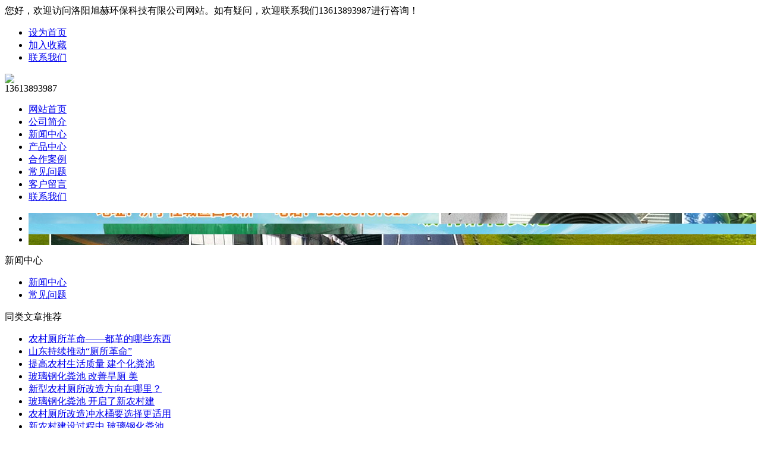

--- FILE ---
content_type: text/html; charset=utf-8;
request_url: https://www.xuhe667.com/article-142.html
body_size: 4874
content:
<!DOCTYPE html PUBLIC "-//W3C//DTD XHTML 1.0 Transitional//EN" "http://www.w3.org/TR/xhtml1/DTD/xhtml1-transitional.dtd">
<html xmlns="http://www.w3.org/1999/xhtml">
<head>
<meta http-equiv="Content-Type" content="text/html; charset=utf-8" />
<meta name="keywords" content="玻璃钢化粪池" />
<meta name="description" content="洛阳目前被认为是污染严重的城市之,保护环境刻不容缓,于是玻璃钢化粪池的出现解决了半的环境问题,我们的粪便和平时的生活污水得到了好的处理。玻璃钢化粪池是指以合成树脂为基体、玻璃纤维或其织物为增强材料制成的门用于处理粪便污水及生活污水的池子。" />
<title>玻璃钢化粪池的应用对环境的四大好处-洛阳旭赫环保科技有限公司</title>
<link href="https://www.xuhe667.com/Theme/Home/css/all.css" type="text/css" rel="stylesheet">
<link href="https://www.xuhe667.com/Theme/Home/css/reset.css" type="text/css" rel="stylesheet">
<script language="javascript" src="https://www.xuhe667.com/Theme/Home/js/jquery-1.7.2.min.js"></script>
<script src="https://www.xuhe667.com/Theme/Home/js/MSClass.js" type="text/javascript"></script>
<script type="text/javascript" src="https://www.xuhe667.com/Theme/Home/js/jquery.flexslider-min.js"></script>
<script type="text/javascript" src="https://www.xuhe667.com/Theme/Home/js/jquery.SuperSlide.js"></script>
<script type="text/javascript" src="https://www.xuhe667.com/Theme/Home/js/script.js"></script>
<script type="text/javascript" src="https://www.xuhe667.com/Theme/Home/js/all.js"></script>
<script>
var _hmt = _hmt || [];
(function() {
  var hm = document.createElement("script");
  hm.src = "https://hm.baidu.com/hm.js?4b0174c8a8c7d2645c3364349d8091fa";
  var s = document.getElementsByTagName("script")[0]; 
  s.parentNode.insertBefore(hm, s);
})();
</script>


<script>
(function(){
    var bp = document.createElement('script');
    var curProtocol = window.location.protocol.split(':')[0];
    if (curProtocol === 'https') {
        bp.src = 'https://zz.bdstatic.com/linksubmit/push.js';        
    }
    else {
        bp.src = 'http://push.zhanzhang.baidu.com/push.js';
    }
    var s = document.getElementsByTagName("script")[0];
    s.parentNode.insertBefore(bp, s);
})();
</script>
</head>

<body>

<script>
	var pc_style = ""
	var browser = {
	versions: function () {
	var u = navigator.userAgent, app = navigator.appVersion;
	return {
	trident: u.indexOf('Trident') > -1,
	presto: u.indexOf('Presto') > -1,
	webKit: u.indexOf('AppleWebKit') > -1,
	gecko: u.indexOf('Gecko') > -1 && u.indexOf('KHTML') == -1,
	mobile: !!u.match(/AppleWebKit.*Mobile.*/) || !!u.match(/AppleWebKit/) && u.indexOf('QIHU') && u.indexOf('Chrome') < 0,
	ios: !!u.match(/\(i[^;]+;( U;)? CPU.+Mac OS X/),
	android: u.indexOf('Android') > -1 || u.indexOf('Linux') > -1,
	iPhone: u.indexOf('iPhone') > -1 || u.indexOf('Mac') > -1,
	iPad: u.indexOf('iPad') > -1,
	webApp: u.indexOf('Safari') == -1,
	ua: u
	};
	}(),
	language: (navigator.browserLanguage || navigator.language).toLowerCase()
	}
	if (browser.versions.mobile && !browser.versions.iPad) {
	var stringObj=window.location.href;  
	var newstr=stringObj.replace("www","m");  
	this.location = newstr;
	}                
</script>

<div id="hed_top">
  <div class="hed_top">
     <div class="hy">您好，欢迎访问洛阳旭赫环保科技有限公司网站。如有疑问，欢迎联系我们13613893987进行咨询！</div>
     <div class="tools">
         <ul>
         <li><a href="javascript:void(0);" onclick="SetHome(this,'https://www.xuhe667.com');">设为首页</a></li>
         <li><a href="javascript:void(0);" onclick="AddFavorite('洛阳旭赫环保科技有限公司',location.href)">加入收藏</a></li>
         <li><a href="https://www.xuhe667.com/page-1.html" rel="nofollow">联系我们</a></li>
         </ul>
     </div>
  </div>
</div>

<div class="header">
  <div class="logo"><a href="https://www.xuhe667.com"><img src="https://www.xuhe667.com/Theme/Home/images/logo.png" ></a></div>
  <div class="dh"></div>
  <div class="dh_zi_1">13613893987</div>
</div>

<div id="nav">
  <div class="nav">
     <ul>
       <li><a href="https://www.xuhe667.com" title="网站首页">网站首页</a></li>
       <li><a href="https://www.xuhe667.com/page-2.html" rel="nofollow" title="公司简介">公司简介</a></li>
       <li><a href="https://www.xuhe667.com/article--1.html" title="新闻中心">新闻中心</a></li>
       <li><a href="https://www.xuhe667.com/product--1.html" title="产品中心">产品中心</a></li>
       <li><a href="https://www.xuhe667.com/product--60.html" rel="nofollow" title="合作案例">合作案例</a></li>
       <li><a href="https://www.xuhe667.com/article--24.html" title="常见问题">常见问题</a></li>
       <li><a href="https://www.xuhe667.com/guestbook.html" rel="nofollow" title="客户留言">客户留言</a></li>
       <li style="background:none"><a href="https://www.xuhe667.com/page-1.html" rel="nofollow" title="联系我们">联系我们</a></li>
     </ul>
  </div>
  
  
  
</div>

<div class="flexslider">
	<ul class="slides">
                          <li style="background:url('https://www.xuhe667.com/Upload/201711/20171107104851_8789.jpg') no-repeat center center"><a href="http://www.xuhe667.com/page-1.html"></a></li>
                          <li style="background:url('https://www.xuhe667.com/Upload/201809/20180927185828_6552.jpg') no-repeat center center"><a href="http://www.xuhe667.com/product--1.html"></a></li>
                          <li style="background:url('https://www.xuhe667.com/Upload/201810/20181011095313_9362.jpg') no-repeat center center"><a href="http://www.xuhe667.com/product--1.html"></a></li>
             	</ul>
</div>


</div>
<div id="wrap">
<div class="wrap">
     <div class="left">
          <div class="nytools">
            <div class="nytools_bt">新闻中心</div>
           <div class="nytools_nr">
            <ul>
							                           	<li><a href="https://www.xuhe667.com/article--1.html">新闻中心</a></li>
                           	                           	<li><a href="https://www.xuhe667.com/article--24.html">常见问题</a></li>
                           	            </ul>
            </div>
          </div>
                 

       
         <div class="zxgg">
         <div class="nytools_bt">同类文章推荐</div>
         <div class="zxgg_nr">
           <ul>
                                            			<li><a href="https://www.xuhe667.com/article-250.html" target="_blank">农村厕所革命——都革的哪些东西</a></li>
							                			<li><a href="https://www.xuhe667.com/article-255.html" target="_blank">山东持续推动“厕所革命”   </a></li>
							                			<li><a href="https://www.xuhe667.com/article-244.html" target="_blank">提高农村生活质量  建个化粪池</a></li>
							                			<li><a href="https://www.xuhe667.com/article-243.html" target="_blank"> 玻璃钢化粪池 改善旱厕  美</a></li>
							                			<li><a href="https://www.xuhe667.com/article-242.html" target="_blank">新型农村厕所改造方向在哪里？</a></li>
							                			<li><a href="https://www.xuhe667.com/article-241.html" target="_blank"> 玻璃钢化粪池 开启了新农村建</a></li>
							                			<li><a href="https://www.xuhe667.com/article-240.html" target="_blank">农村厕所改造冲水桶要选择更适用</a></li>
							                			<li><a href="https://www.xuhe667.com/article-239.html" target="_blank">新农村建设过程中 玻璃钢化粪池</a></li>
							                			<li><a href="https://www.xuhe667.com/article-238.html" target="_blank"> 玻璃钢化粪池 的维护管理需要</a></li>
							                			<li><a href="https://www.xuhe667.com/article-237.html" target="_blank"> 玻璃钢化粪池 的应用有哪些优</a></li>
							           </ul>
         </div>
       </div>
       
                 
     <div class="lx">
      <div class="lx_tu"><img src="/Theme/Home/images/ny_15.jpg" width="206" height="63" /></div>
      <div class="lx_nr">
        <ul>
            <li style="color:#FFF; font-size:14px; font-weight:bold">洛阳旭赫环保科技有限公司</li>
     <li>联系人：柴经理</li>
     <li>手　机：13613893987</li>
     <li>电　话：</li>
     <li>地　址：洛栾高速旁伊川县城关镇产业聚集区</li>   
        </ul>
      </div>
    </div>
          
        </div> 
  
  <div class="nyabout ml12">
    <div class="nyabout_bt"><span class="cn">新闻中心</span><span class="weizhi">当前位置：<a href="https://www.xuhe667.com">网站首页</a> - <a href="/article--1.html" title="新闻中心">新闻中心</a></span></div>
           <div class="nyaboutnr">
<div class="nyabout_nr">    
                			<div id="indexNews">
              <h1 id="newTitle">玻璃钢化粪池的应用对环境的四大好处</h1>
            <h6 id="newsInfo">[ 发布日期：2017-11-24&nbsp;09:48:11 点击：3968  来源:洛阳旭赫环保科技有限公司  <a href='javascript:window.print();'>【打印此文】</a>&#160;<a href='javascript:window.close();'>【关闭窗口】</a>]</h6>
            <div id="newsContent">
               <div class="rtzi"> <p>
	　　洛阳目前被认为是污染严重的城市之,保护环境刻不容缓,于是<a href="http://www.xuhe667.com/" target="_blank">玻璃钢化粪池</a>的出现解决了半的环境问题,我们的粪便和平时的生活污水得到了好的处理。玻璃钢化粪池是指以合成树脂为基体、玻璃纤维或其织物为增强材料制成的门用于处理粪便污水及生活污水的池子；今天为大家讲解下玻璃钢化粪池的对环境的好处：
</p>
<p style="text-align:center;">
	<img src="http://www.xuhe667.com/Upload/201710/20171010104635_4872.jpg" />
</p>
　　<br />
　　1、占空中积小<br />
　　<br />
　　本产品占用面积为传统化粪池的45％左右，节约了土地资源，具有场地选择灵敏的性<br />
　　<br />
　　2、运用寿命长<br />
　　<br />
　　本产品耐湿润、耐酸碱、耐氧化、上下温无变形，正常运用达50年以上<br />
　　<br />
　　3、装置施工便当 可依据场地需求自在组合装置，装置后两小时即可投入运用.抗压强度高<br />
　　<br />
　　产品构造设计合理，受压平均，经200屡次循环测试，卡车在上部辗压不沉降，不变形。<br />
　　<br />
　　4、永不渗漏<br />
　　<br />
　　产品桶身采用玻璃纤维、有机树脂等高强度耐酸碱性资料次成形，密封性好，不会产生因地基沉降而惹起的断裂破损和池内板结浮渣层现象，彻底处理了砖砌化粪池污染公开水的问题，保证了<a href="http://www.xuhe667.com/" target="_blank">化粪池</a>牢靠性运转和厌氧化粪的功用。<br /></div>
        </div>
        </div>
              <!-- JiaThis Button BEGIN -->
<div style="margin:15px 0; color:#06F; float:right">
 tag标签:<a href="/index.php?c=home&a=tags&keyword=玻璃钢化粪池"  target="_blank">玻璃钢化粪池</a> 
</div>
<!-- JiaThis Button END -->
    
     <div class="fanye clear">
     <ul>
     <li>上一篇：<a href="https://www.xuhe667.com/article-143.html">玻璃钢化粪池的四项验收标准</a></li>
     <li>下一篇：<a href="https://www.xuhe667.com/article-141.html">防止玻璃钢化粪池满的方法和注意要点</a></li>
     </ul>
     </div>
                      
      <div class="xgtj">
      <div class="xgtj_bt"><span class="sgtj_bt_cn">相关推荐</span></div>
      <div class="xgtj_nr">
        <ul>
                                            			<li><a href="https://www.xuhe667.com/article-250.html" target="_blank">农村厕所革命——都革的哪些东西？</a></li>
							                			<li><a href="https://www.xuhe667.com/article-255.html" target="_blank">山东持续推动“厕所革命”   其中<font color='#FF0000'>玻璃钢化粪池</font>功不可没</a></li>
							                			<li><a href="https://www.xuhe667.com/article-244.html" target="_blank">提高农村生活质量  建个化粪池很有必要</a></li>
							                			<li><a href="https://www.xuhe667.com/article-243.html" target="_blank"><font color='#FF0000'>玻璃钢化粪池</font>改善旱厕  美化农村环境</a></li>
							                			<li><a href="https://www.xuhe667.com/article-242.html" target="_blank">新型农村厕所改造方向在哪里？</a></li>
							                			<li><a href="https://www.xuhe667.com/article-241.html" target="_blank"><font color='#FF0000'>玻璃钢化粪池</font>开启了新农村建设厕所改造的新时代</a></li>
							                			<li><a href="https://www.xuhe667.com/article-240.html" target="_blank">农村厕所改造冲水桶要选择更适用的配套设施</a></li>
							                			<li><a href="https://www.xuhe667.com/article-239.html" target="_blank">新农村建设过程中<font color='#FF0000'>玻璃钢化粪池</font>的安装和使用</a></li>
							                			<li><a href="https://www.xuhe667.com/article-238.html" target="_blank"><font color='#FF0000'>玻璃钢化粪池</font>的维护管理需要注意哪些事项？</a></li>
							                			<li><a href="https://www.xuhe667.com/article-237.html" target="_blank"><font color='#FF0000'>玻璃钢化粪池</font>的应用有哪些优势？</a></li>
							        </ul>
      </div> 
     </div>
     
     
     
     
     
     
     
    </div>
  </div>
      </div>
</div>
</div>
<div id="footer">
  <div class="footer">
      <div class="footer_nav">
        <ul>
       <li><a href="https://www.xuhe667.com" title="网站首页">网站首页</a></li>
       <li><a href="https://www.xuhe667.com/page-2.html" title="公司简介">公司简介</a></li>
       <li><a href="https://www.xuhe667.com/article--1.html" title="新闻中心">新闻中心</a></li>
       <li><a href="https://www.xuhe667.com/product--1.html" title="产品中心">产品中心</a></li>
       <li><a href="https://www.xuhe667.com/product--60.html" title="合作案例">合作案例</a></li>
       <li><a href="https://www.xuhe667.com/article--24.html" title="常见问题">常见问题</a></li>
       <li><a href="https://www.xuhe667.com/guestbook.html" title="客户留言">客户留言</a></li>
       <li style="background:none"><a href="https://www.xuhe667.com/page-1.html" title="联系我们">联系我们</a></li>
        </ul>
      </div>
      
      
      <div class="di_logo"></div>
      
      <div class="banquan">
<p>Copyright © 2016 洛阳旭赫环保科技有限公司　版权所有 .All Right Reserved 备案号：<a href="https://beian.miit.gov.cn/#/Integrated/index" target="_blank" rel="nofollow">豫ICP备17038293号</a></p>
<p>电话：13613893987  联系人：柴经理  洛栾高速旁伊川县城关镇产业聚集区  </p>
<p>技术支持：<a href="https://www.sxglpx.com" target="_blank">尚贤科技</a> 
<a href="https://www.xuhe667.com/home-map.html">网站地图</a>
　<a href="sitemap.xml" target="_blank">网站XML</a>
  <a href="https://www.beian.gov.cn/portal/recordQuery?token=45b62d4c-1c58-469f-913e-092d65e39f7a" target="_blank">豫公网安备 41032902000273号</a>
</p>
      </div>

      
  </div>
</div>

       <div id="top"></div>
</body>
</html>
